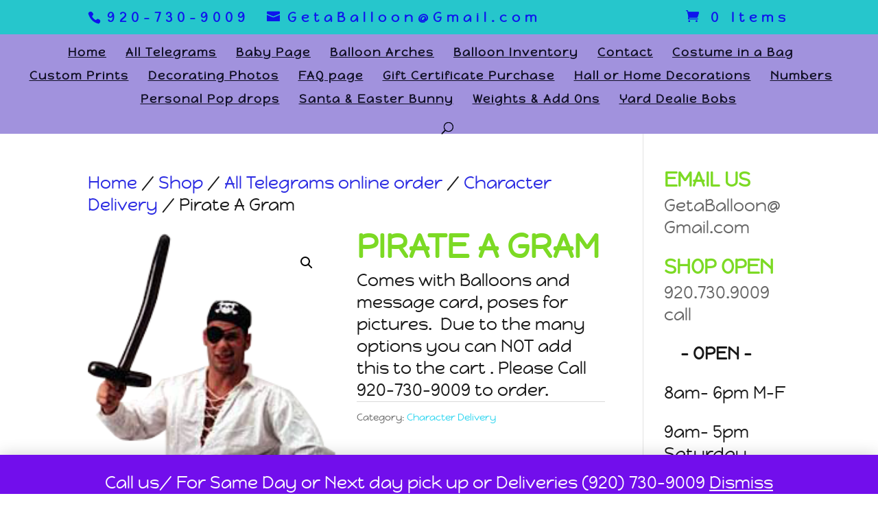

--- FILE ---
content_type: text/css
request_url: https://www.getaballoon.com/wp-content/themes/Divi-child/style.css?ver=4.27.5
body_size: 265
content:
/*
Theme Name:   Divi child theme
Description:  Write here a brief description about your child-theme
Author:       apeman1
Author URL:   http://www.getaballoon.com
Template:     Divi
Version:      1.0
License:      GNU General Public License v2 or later
License URI:  http://www.gnu.org/licenses/gpl-2.0.html
Text Domain:  Divi-child
*/

/* Write here your own personal stylesheet */
